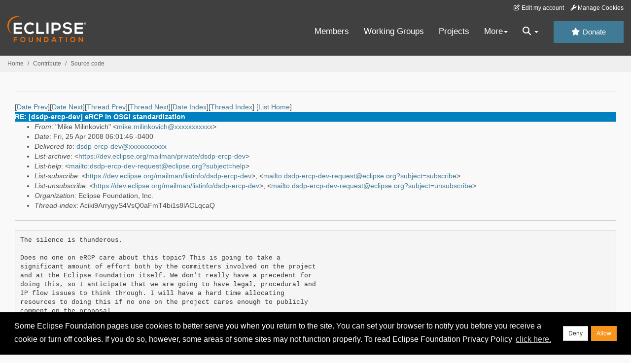

--- FILE ---
content_type: text/html
request_url: https://www.eclipse.org/lists/dsdp-ercp-dev/msg00233.html
body_size: 5935
content:
<!-- MHonArc v2.6.19+ -->
<!--X-Subject: RE: [dsdp&#45;ercp&#45;dev] eRCP in OSGi standardization -->
<!--X-From-R13: "[vxr [vyvaxbivpu" &#60;zvxr.zvyvaxbivpuNrpyvcfr.bet> -->
<!--X-Date: Fri, 25 Apr 2008 06:01:48 &#45;0400 (EDT) -->
<!--X-Message-Id: 008001c8a6bb$5ff2c520$1fd84f60$@milinkovich@eclipse.org -->
<!--X-Content-Type: text/plain -->
<!--X-Reference: 34bd3cf0804060728n27963d0aic2b6bcc2c09f4a0c@mail.gmail.com -->
<!--X-Reference: 043b01c8a48b$c9e02ae0$0a02a8c0@JRITTER -->
<!--X-Head-End-->
<!DOCTYPE HTML PUBLIC "-//W3C//DTD HTML//EN">
<HTML>
<HEAD>
<TITLE>RE: [dsdp-ercp-dev] eRCP in OSGi standardization</TITLE>
<meta charset="UTF-8">
<link rel="stylesheet" href="/eclipse.org-common/themes/solstice/public/stylesheets/quicksilver.min.css" type="text/css">
<!-- Google Tag Manager (noscript) -->
<noscript><iframe src="https://www.googletagmanager.com/ns.html?id=GTM-5WLCZXC"
  height="0" width="0" style="display:none;visibility:hidden"></iframe></noscript>
<!-- End Google Tag Manager (noscript) -->    <a class="sr-only" href="#content">Skip to main content</a>
<header class="header-wrapper" id="header-wrapper">
  <div class="clearfix toolbar-container-wrapper">
    <div class="container-fluid">
      <div class="text-right toolbar-row row hidden-print">
        <div class="col-md-24 row-toolbar-col">
          <ul class="list-inline">
            <li><a href="https://accounts.eclipse.org/user/edit" class="" data-tab-destination="tab-profile"><i class="fa fa-edit fa-fw"></i> Edit my account</a></li>
            <li><a class="toolbar-link toolbar-manage-cookies dropdown-toggle"><i class="fa fa-wrench"></i> Manage Cookies</a></li>
          </ul>
        </div>
      </div>
    </div>
  </div>
  <div class="container-fluid">
    <div class="row" id="header-row">
      <div class="col-sm-8 col-md-6 col-lg-4" id="header-left">
        <div class="wrapper-logo-default"><a href="https://www.eclipse.org/"><img class="logo-eclipse-default hidden-xs" alt="Eclipse.org logo" width="160" src="//www.eclipse.org/eclipse.org-common/themes/solstice/public/images/logo/eclipse-foundation-white-orange.svg"/></a></div>
      </div>
      <div class="col-sm-19 col-md-20 margin-top-10" id="main-menu-wrapper">
        <div class="float-right hidden-xs" id="btn-call-for-action"><a href="https://www.eclipse.org/donate/" class="btn btn-huge btn-info"><i class="fa fa-star"></i> Donate</a></div>
        <div class="navbar yamm float-sm-right" id="main-menu">
          <div class="navbar-collapse collapse" id="navbar-main-menu">
            <ul class="nav navbar-nav">
              <li><a href="https://www.eclipse.org/membership/" target="_self">Members</a></li>
              <li><a href="https://www.eclipse.org/org/workinggroups/" target="_self">Working Groups</a></li>
              <li><a href="https://www.eclipse.org/projects/" target="_self">Projects</a></li>
              <li class="dropdown visible-xs">
                <a href="#" data-toggle="dropdown" class="dropdown-toggle">Community <b class="caret"></b></a>
                <ul class="dropdown-menu">
                  <li><a href="http://marketplace.eclipse.org">Marketplace</a></li>
                  <li><a href="http://events.eclipse.org">Events</a></li>
                  <li><a href="http://www.planeteclipse.org/">Planet Eclipse</a></li>
                  <li><a href="https://www.eclipse.org/community/eclipse_newsletter/">Newsletter</a></li>
                  <li><a href="https://www.youtube.com/user/EclipseFdn">Videos</a></li>
                  <li><a href="https://blogs.eclipse.org">Blogs</a></li>
                </ul>
              </li>
              <li class="dropdown visible-xs">
                <a href="#" data-toggle="dropdown" class="dropdown-toggle">Participate <b class="caret"></b></a>
                <ul class="dropdown-menu">
                  <li><a href="https://bugs.eclipse.org/bugs/">Report a Bug</a></li>
                  <li><a href="https://www.eclipse.org/forums/">Forums</a></li>
                  <li><a href="https://www.eclipse.org/mail/">Mailing Lists</a></li>
                  <li><a href="https://wiki.eclipse.org/">Wiki</a></li>
                  <li><a href="https://wiki.eclipse.org/IRC">IRC</a></li>
                  <li><a href="https://www.eclipse.org/org/research/">Research</a></li>
                </ul>
              </li>
              <li class="dropdown visible-xs">
                <a href="#" data-toggle="dropdown" class="dropdown-toggle">Eclipse IDE <b class="caret"></b></a>
                <ul class="dropdown-menu">
                  <li><a href="https://www.eclipse.org/downloads">Download</a></li>
                  <li><a href="https://www.eclipse.org/eclipseide">Learn More</a></li>
                  <li><a href="https://help.eclipse.org">Documentation</a></li>
                  <li><a href="https://www.eclipse.org/getting_started">Getting Started / Support</a></li>
                  <li><a href="https://www.eclipse.org/contribute/">How to Contribute</a></li>
                  <li><a href="https://www.eclipse.org/ide/">IDE and Tools</a></li>
                  <li><a href="https://www.eclipse.org/forums/index.php/f/89/">Newcomer Forum</a></li>
                </ul>
              </li>
              <!-- More -->
              <li class="dropdown eclipse-more hidden-xs">
                <a data-toggle="dropdown" class="dropdown-toggle" role="button">More<b class="caret"></b></a>
                <ul class="dropdown-menu">
                  <li>
                    <!-- Content container to add padding -->
                    <div class="yamm-content">
                      <div class="row">
                        <ul class="col-sm-8 list-unstyled">
                          <li>
                            <p><strong>Community</strong></p>
                          </li>
                          <li><a href="http://marketplace.eclipse.org">Marketplace</a></li>
                          <li><a href="http://events.eclipse.org">Events</a></li>
                          <li><a href="http://www.planeteclipse.org/">Planet Eclipse</a></li>
                          <li><a href="https://www.eclipse.org/community/eclipse_newsletter/">Newsletter</a></li>
                          <li><a href="https://www.youtube.com/user/EclipseFdn">Videos</a></li>
                          <li><a href="https://blogs.eclipse.org">Blogs</a></li>
                        </ul>
                        <ul class="col-sm-8 list-unstyled">
                          <li>
                            <p><strong>Participate</strong></p>
                          </li>
                          <li><a href="https://bugs.eclipse.org/bugs/">Report a Bug</a></li>
                          <li><a href="https://www.eclipse.org/forums/">Forums</a></li>
                          <li><a href="https://www.eclipse.org/mail/">Mailing Lists</a></li>
                          <li><a href="https://wiki.eclipse.org/">Wiki</a></li>
                          <li><a href="https://wiki.eclipse.org/IRC">IRC</a></li>
                          <li><a href="https://www.eclipse.org/org/research/">Research</a></li>
                        </ul>
                        <ul class="col-sm-8 list-unstyled">
                          <li>
                            <p><strong>Eclipse IDE</strong></p>
                          </li>
                          <li><a href="https://www.eclipse.org/downloads">Download</a></li>
                          <li><a href="https://www.eclipse.org/eclipseide">Learn More</a></li>
                          <li><a href="https://help.eclipse.org">Documentation</a></li>
                          <li><a href="https://www.eclipse.org/getting_started">Getting Started / Support</a></li>
                          <li><a href="https://www.eclipse.org/contribute/">How to Contribute</a></li>
                          <li><a href="https://www.eclipse.org/ide/">IDE and Tools</a></li>
                          <li><a href="https://www.eclipse.org/forums/index.php/f/89/">Newcomer Forum</a></li>
                        </ul>
                      </div>
                    </div>
                  </li>
                </ul>
              </li>
              <li class="dropdown eclipse-more main-menu-search">
                <a data-toggle="dropdown" class="dropdown-toggle" role="button"><i class="fa fa-search"></i> <b class="caret"></b></a>
                <ul class="dropdown-menu">
                  <li>
                    <!-- Content container to add padding -->
                    <div class="yamm-content">
                      <div class="row">
                        <div class="col-sm-24">
                          <p>Search</p>
                          <div class="row">
                            <div class="col-md-24">
                              <div id="custom-search-form" class="reset-box-sizing">
                                <script>
                                  (function() {
                                    var cx = '011805775785170369411:p3ec0igo0qq';
                                    var gcse = document.createElement('script');
                                    gcse.type = 'text/javascript';
                                    gcse.async = true;
                                    gcse.src = (document.location.protocol == 'https:' ? 'https:' : 'http:') +
                                    '//cse.google.com/cse.js?cx=' + cx;
                                    var s = document.getElementsByTagName('script')[0];
                                    s.parentNode.insertBefore(gcse, s);
                                  })();
                                </script>
                                <gcse:searchbox-only gname="main" resultsUrl="https://www.eclipse.org/home/search.php"></gcse:searchbox-only>
                              </div>
                            </div>
                          </div>
                        </div>
                      </div>
                    </div>
                  </li>
                </ul>
              </li>
            </ul>
          </div>
          <div class="navbar-header">
            <button type="button" class="navbar-toggle" data-toggle="collapse" data-target="#navbar-main-menu">
            <span class="sr-only">Toggle navigation</span>
            <span class="icon-bar"></span>
            <span class="icon-bar"></span>
            <span class="icon-bar"></span>
            <span class="icon-bar"></span>
            </button>
            <div class="wrapper-logo-mobile"><a class="navbar-brand visible-xs" href="https://www.eclipse.org/"><img class="logo-eclipse-default-mobile img-responsive" alt="Eclipse.org logo" width="160" src="//www.eclipse.org/eclipse.org-common/themes/solstice/public/images/logo/eclipse-foundation-white-orange.svg"/></a></div>
          </div>
        </div>
      </div>
    </div>
  </div>
</header>
<section class="default-breadcrumbs hidden-print breadcrumbs-default-margin" id="breadcrumb">
  <div class="container-fluid">
    <h3 class="sr-only">Breadcrumbs</h3>
    <div class="row">
      <div class="col-sm-24">
        <ol class="breadcrumb">
          <li><a href="https://www.eclipse.org/">Home</a></li>
          <li><a href="https://www.eclipse.org/contribute/">Contribute</a></li>
          <li><a href="/c/">Source code</a></li>
        </ol>
      </div>
    </div>
  </div>
</section>
<!-- /#breadcrumb -->
<main>
<div class="container-fluid legacy-page" id="novaContent">
<div class="col-md-24">

</HEAD>
<BODY>
<!--X-Body-Begin-->
<!--X-User-Header-->
<!--X-User-Header-End-->
<!--X-TopPNI-->
<hr>
[<a href="msg00232.html">Date Prev</a>][<a href="msg00234.html">Date Next</a>][<a href="msg00229.html">Thread Prev</a>][<a href="msg00234.html">Thread Next</a>][<a href="mail2.html#00233">Date Index</a>][<a href="thrd2.html#00233">Thread Index</a>]
<!--X-TopPNI-End-->
<!--X-MsgBody-->
<!--X-Subject-Header-Begin-->
[<a href="https://www.eclipse.org/mailman/listinfo/dsdp-ercp-dev">List Home</a>]
<table border=0 cellspacing=5 cellpadding=2 width="100%">
<tr>
<td align=left valign=top colspan="3" bgcolor="#0080c0"><b><font color="#ffffff" face="Arial,Helvetica">
RE: [dsdp-ercp-dev] eRCP in OSGi standardization
</font></b></td>
</tr>
</table>
<!--X-Subject-Header-End-->
<!--X-Head-of-Message-->
<ul>
<li><em>From</em>: &quot;Mike Milinkovich&quot; &lt;<a href="mailto:mike.milinkovich@DOMAIN.HIDDEN">mike.milinkovich@xxxxxxxxxxx</a>&gt;</li>
<li><em>Date</em>: Fri, 25 Apr 2008 06:01:46 -0400</li>
<li><em>Delivered-to</em>: <a href="mailto:dsdp-ercp-dev@DOMAIN.HIDDEN">dsdp-ercp-dev@xxxxxxxxxxx</a></li>
<li><em>List-archive</em>: &lt;<a href="https://dev.eclipse.org/mailman/private/dsdp-ercp-dev">https://dev.eclipse.org/mailman/private/dsdp-ercp-dev</a>&gt;</li>
<li><em>List-help</em>: &lt;<a href="mailto:dsdp-ercp-dev-request@eclipse.org?subject=help">mailto:dsdp-ercp-dev-request@eclipse.org?subject=help</a>&gt;</li>
<li><em>List-subscribe</em>: &lt;<a href="https://dev.eclipse.org/mailman/listinfo/dsdp-ercp-dev">https://dev.eclipse.org/mailman/listinfo/dsdp-ercp-dev</a>&gt;,	&lt;<a href="mailto:dsdp-ercp-dev-request@eclipse.org?subject=subscribe">mailto:dsdp-ercp-dev-request@eclipse.org?subject=subscribe</a>&gt;</li>
<li><em>List-unsubscribe</em>: &lt;<a href="https://dev.eclipse.org/mailman/listinfo/dsdp-ercp-dev">https://dev.eclipse.org/mailman/listinfo/dsdp-ercp-dev</a>&gt;,	&lt;<a href="mailto:dsdp-ercp-dev-request@eclipse.org?subject=unsubscribe">mailto:dsdp-ercp-dev-request@eclipse.org?subject=unsubscribe</a>&gt;</li>
<li><em>Organization</em>: Eclipse Foundation, Inc.</li>
<li><em>Thread-index</em>: Aciki9ArrygyS4VsQ0aFmT4bi1s8lACLqcaQ</li>
</ul>
<!--X-Head-of-Message-End-->
<!--X-Head-Body-Sep-Begin-->
<hr>
<!--X-Head-Body-Sep-End-->
<!--X-Body-of-Message-->
<pre>The silence is thunderous.

Does no one on eRCP care about this topic? This is going to take a
significant amount of effort both by the committers involved on the project
and at the Eclipse Foundation itself. We don't really have a precedent for
doing this, so I anticipate that we are going to have legal, procedural and
IP flow issues to think through. I will have a hard time allocating
resources to doing this if no one on the project cares enough to publicly
comment on the proposal.

Or maybe there is a raging debate somewhere else and I've just missed it?

Mike Milinkovich
Office: +1.613.224.9461 x228
Mobile: +1.613.220.3223
mike.milinkovich@xxxxxxxxxxx


&gt; -----Original Message-----
&gt; From: dsdp-ercp-dev-bounces@xxxxxxxxxxx [<a  rel="nofollow" href="mailto:dsdp-ercp-dev-">mailto:dsdp-ercp-dev-</a>
&gt; bounces@xxxxxxxxxxx] On Behalf Of Joachim Ritter
&gt; Sent: Tuesday, April 22, 2008 11:16 AM
&gt; To: 'DSDP ercp list'
&gt; Subject: AW: [dsdp-ercp-dev] eRCP in OSGi standardization
&gt; 
&gt; eRCP Community,
&gt; 
&gt; please allow me to refresh your awareness of the important topic raised
&gt; by Gorkem. From my perspective, standardizing eRCP will be of
&gt; significant value for mobile adopters of this technology. However,
&gt; obviously it implies a great deal of work for those who would be
&gt; running
&gt; the  standardization process.
&gt; 
&gt; Do you think standardizing eRCP is desirable? Why? Why not?
&gt; 
&gt; Either way, it will be a significant roadmap decision for eRCP.
&gt; Therefore any comments, remarks, thoughts are highly appreciated!
&gt; 
&gt; Thanks,
&gt; Jo
&gt; 
&gt; 
&gt; 
&gt; 
&gt; &gt; -----Ursprüngliche Nachricht-----
&gt; &gt; Von: dsdp-ercp-dev-bounces@xxxxxxxxxxx
&gt; &gt; [<a  rel="nofollow" href="mailto:dsdp-ercp-dev-bounces@xxxxxxxxxxx">mailto:dsdp-ercp-dev-bounces@xxxxxxxxxxx</a>] Im Auftrag von Gorkem
&gt; Ercan
&gt; &gt; Gesendet: Sonntag, 6. April 2008 16:29
&gt; &gt; An: DSDP ercp list
&gt; &gt; Cc: Mike Milinkovich
&gt; &gt; Betreff: [dsdp-ercp-dev] eRCP in OSGi standardization
&gt; &gt;
&gt; &gt;
&gt; &gt; Hello everyone,
&gt; &gt; Sometime ago OSGi community and some members of the eRCP
&gt; &gt; community have engaged on a discussion on making eRCP a
&gt; &gt; standard on OSGi. At this stage, I would like to open the
&gt; &gt; discussion of the eRCP standardization to our community at
&gt; &gt; large. I am attaching the standardization proposal slides.
&gt; &gt; Please examine them and voice your questions, concerns, and
&gt; &gt; support for the proposal. If you(the
&gt; &gt; community) agrees,  as the next step, proposal will be
&gt; &gt; presented to the OSGi board.
&gt; &gt; --
&gt; &gt; Gorkem
&gt; &gt;
&gt; 
&gt; _______________________________________________
&gt; dsdp-ercp-dev mailing list
&gt; dsdp-ercp-dev@xxxxxxxxxxx
&gt; <a  rel="nofollow" href="https://dev.eclipse.org/mailman/listinfo/dsdp-ercp-dev">https://dev.eclipse.org/mailman/listinfo/dsdp-ercp-dev</a>


</pre>
<!--X-Body-of-Message-End-->
<!--X-MsgBody-End-->
<!--X-Follow-Ups-->
<hr>
<ul><li><strong>Follow-Ups</strong>:
<ul>
<li><strong><a name="00235" href="msg00235.html">Re: [dsdp-ercp-dev] eRCP in OSGi standardization</a></strong>
<ul><li><em>From:</em> Scott Lewis</li></ul></li>
<li><strong><a name="00234" href="msg00234.html">RE: [dsdp-ercp-dev] eRCP in OSGi standardization</a></strong>
<ul><li><em>From:</em> Gaff, Doug</li></ul></li>
</ul></li></ul>
<!--X-Follow-Ups-End-->
<!--X-References-->
<ul><li><strong>References</strong>:
<ul>
<li><strong><a name="00222" href="msg00222.html">[dsdp-ercp-dev] eRCP in OSGi standardization</a></strong>
<ul><li><em>From:</em> Gorkem Ercan</li></ul></li>
<li><strong><a name="00229" href="msg00229.html">AW: [dsdp-ercp-dev] eRCP in OSGi standardization</a></strong>
<ul><li><em>From:</em> Joachim Ritter</li></ul></li>
</ul></li></ul>
<!--X-References-End-->
<!--X-BotPNI-->
<ul>
<li>Prev by Date:
<strong><a href="msg00232.html">Re: [dsdp-ercp-dev] Team Project Set files</a></strong>
</li>
<li>Next by Date:
<strong><a href="msg00234.html">RE: [dsdp-ercp-dev] eRCP in OSGi standardization</a></strong>
</li>
<li>Previous by thread:
<strong><a href="msg00229.html">AW: [dsdp-ercp-dev] eRCP in OSGi standardization</a></strong>
</li>
<li>Next by thread:
<strong><a href="msg00234.html">RE: [dsdp-ercp-dev] eRCP in OSGi standardization</a></strong>
</li>
<li>Index(es):
<ul>
<li><a href="mail2.html#00233"><strong>Date</strong></a></li>
<li><a href="thrd2.html#00233"><strong>Thread</strong></a></li>
</ul>
</li>
</ul>

<!--X-BotPNI-End-->
<!--X-User-Footer-->
<!--X-User-Footer-End-->
</div>
</div>
</main>
<p id="back-to-top">
  <a class="visible-xs" href="#top">Back to the top</a>
</p>
<footer id="solstice-footer">
  <div class="container">
    <div class="row">
      <section class="col-sm-6 hidden-print" id="footer-eclipse-foundation">
        <h2 class="section-title">Eclipse Foundation</h2>
        <ul class="nav">
          <li><a href="https://www.eclipse.org/org/">About Us</a></li>
          <li><a href="https://www.eclipse.org/org/foundation/contact.php">Contact Us</a></li>
          <li><a href="https://www.eclipse.org/donate">Donate</a></li>
          <li><a href="https://www.eclipse.org/org/documents/">Governance</a></li>
          <li><a href="https://www.eclipse.org/artwork/">Logo and Artwork</a></li>
          <li><a href="https://www.eclipse.org/org/foundation/directors.php">Board of Directors</a></li>
        </ul>
      </section>
      <section class="col-sm-6 hidden-print" id="footer-legal">
        <h2 class="section-title">Legal</h2>
        <ul class="nav">
          <li><a href="https://www.eclipse.org/legal/privacy.php">Privacy Policy</a></li>
          <li><a href="https://www.eclipse.org/legal/termsofuse.php">Terms of Use</a></li>
          <li><a href="https://www.eclipse.org/legal/copyright.php">Copyright Agent</a></li>
          <li><a href="https://www.eclipse.org/legal/epl-2.0/">Eclipse Public License</a></li>
          <li><a href="https://www.eclipse.org/legal/">Legal Resources</a></li>
        </ul>
      </section>
      <section class="col-sm-6 hidden-print" id="footer-useful-links">
        <h2 class="section-title">Useful Links</h2>
        <ul class="nav">
          <li><a href="https://bugs.eclipse.org/bugs/">Report a Bug</a></li>
          <li><a href="//help.eclipse.org/">Documentation</a></li>
          <li><a href="https://www.eclipse.org/contribute/">How to Contribute</a></li>
          <li><a href="https://www.eclipse.org/mail/">Mailing Lists</a></li>
          <li><a href="https://www.eclipse.org/forums/">Forums</a></li>
          <li><a href="//marketplace.eclipse.org">Marketplace</a></li>
        </ul>
      </section>
      <section class="col-sm-6 hidden-print" id="footer-other">
        <h2 class="section-title">Other</h2>
        <ul class="nav">
          <li><a href="https://www.eclipse.org/ide/">IDE and Tools</a></li>
          <li><a href="https://www.eclipse.org/projects">Community of Projects</a></li>
          <li><a href="https://www.eclipse.org/org/workinggroups/">Working Groups</a></li>
          <li><a href="https://www.eclipse.org/org/research/">Research@Eclipse</a></li>
          <li><a href="https://www.eclipse.org/security/">Report a Vulnerability</a></li>
          <li><a href="https://status.eclipse.org">Service Status</a></li>
        </ul>
      </section>
      <div class="col-sm-24 margin-top-20">
        <div class="row">
          <div id="copyright" class="col-md-16">
            <p id="copyright-text">Copyright &copy; Eclipse Foundation, Inc. All Rights Reserved.</p>
          </div>
          <div class="col-md-8 social-media">
            <ul class="list-inline">
              <li>
                <a class="social-media-link fa-stack fa-lg" href="https://twitter.com/EclipseFdn">
                <i class="fa fa-circle-thin fa-stack-2x"></i>
                <i class="fa fa-twitter fa-stack-1x"></i>
                </a>
              </li>
              <li>
                <a class="social-media-link fa-stack fa-lg" href="https://www.facebook.com/eclipse.org">
                <i class="fa fa-circle-thin fa-stack-2x"></i>
                <i class="fa fa-facebook fa-stack-1x"></i>
                </a>
              </li>
              <li>
                <a class="social-media-link fa-stack fa-lg" href="https://www.youtube.com/user/EclipseFdn">
                <i class="fa fa-circle-thin fa-stack-2x"></i>
                <i class="fa fa-youtube fa-stack-1x"></i>
                </a>
              </li>
              <li>
                <a class="social-media-link fa-stack fa-lg" href="https://www.linkedin.com/company/eclipse-foundation">
                <i class="fa fa-circle-thin fa-stack-2x"></i>
                <i class="fa fa-linkedin fa-stack-1x"></i>
                </a>
              </li>
            </ul>
          </div>
        </div>
      </div>
      <a href="#" class="scrollup">Back to the top</a>
    </div>
  </div>
</footer>
<!-- Placed at the end of the document so the pages load faster -->
<script src="https://www.eclipse.org/eclipse.org-common/themes/solstice/public/javascript/main.min.js?var=1.3"></script>

</body>
</html>
